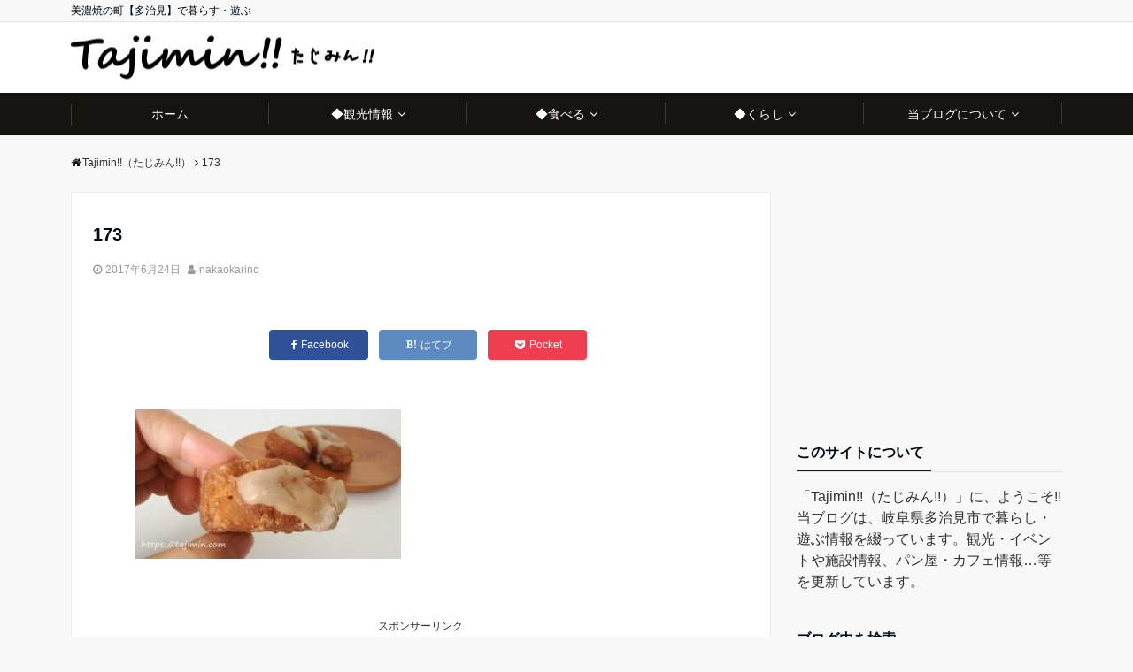

--- FILE ---
content_type: text/html; charset=UTF-8
request_url: https://tajimin.com/fuurindo-02/attachment/173/
body_size: 13800
content:
<!DOCTYPE html>
<html dir="ltr" lang="ja"
	prefix="og: https://ogp.me/ns#"  dir="ltr">
<head prefix="og: http://ogp.me/ns# fb: http://ogp.me/ns/fb# website: http://ogp.me/ns/website#">
<meta charset="UTF-8">
<meta name="keywords" content="" >
<meta name="description" content="">
<meta name="viewport" content="width=device-width,initial-scale=1.0">
<meta name="robots" content="noindex, follow">
<title>173 | Tajimin!!（たじみん!!）</title>

		<!-- All in One SEO 4.3.3 - aioseo.com -->
		<meta name="robots" content="max-image-preview:large" />
		<link rel="canonical" href="https://tajimin.com/fuurindo-02/attachment/173/" />
		<meta name="generator" content="All in One SEO (AIOSEO) 4.3.3 " />
		<meta property="og:locale" content="ja_JP" />
		<meta property="og:site_name" content="Tajimin!!（たじみん!!） | 美濃焼の町【多治見】で暮らす・遊ぶ" />
		<meta property="og:type" content="article" />
		<meta property="og:title" content="173 | Tajimin!!（たじみん!!）" />
		<meta property="og:url" content="https://tajimin.com/fuurindo-02/attachment/173/" />
		<meta property="article:published_time" content="2017-06-24T10:15:29+00:00" />
		<meta property="article:modified_time" content="2017-06-24T10:16:30+00:00" />
		<meta name="twitter:card" content="summary" />
		<meta name="twitter:title" content="173 | Tajimin!!（たじみん!!）" />
		<meta name="google" content="nositelinkssearchbox" />
		<script type="application/ld+json" class="aioseo-schema">
			{"@context":"https:\/\/schema.org","@graph":[{"@type":"BreadcrumbList","@id":"https:\/\/tajimin.com\/fuurindo-02\/attachment\/173\/#breadcrumblist","itemListElement":[{"@type":"ListItem","@id":"https:\/\/tajimin.com\/#listItem","position":1,"item":{"@type":"WebPage","@id":"https:\/\/tajimin.com\/","name":"\u30db\u30fc\u30e0","description":"\u5f53\u30d6\u30ed\u30b0\u306f\u3001\u5c90\u961c\u770c\u591a\u6cbb\u898b\u5e02\u3068\u3001\u305d\u306e\u5468\u8fba\u5730\u57df\u306e\u30a4\u30d9\u30f3\u30c8\u3084\u65bd\u8a2d\u60c5\u5831\u3001\u30d1\u30f3\u5c4b\u30fb\u30ab\u30d5\u30a7\u60c5\u5831\u2026\u7b49\u3005\u3001\u5730\u57df\u60c5\u5831\u3092\u7db4\u308b\u500b\u4eba\u30d6\u30ed\u30b0\u3067\u3059\u3002\u3053\u306e\u5730\u306b\u66ae\u3089\u3059\u4eba\u3078\u306f\u304f\u3089\u3057\u306e\u60c5\u5831\u3092\u3001\u305d\u3057\u3066\u3053\u306e\u5730\u306b\u904a\u3073\u306b\u6765\u308b\u4eba\u306b\u306f\u89b3\u5149\u3084\u304a\u571f\u7523\u306e\u60c5\u5831\u3092\u304a\u5c4a\u3051\u3057\u307e\u3059\u3002","url":"https:\/\/tajimin.com\/"},"nextItem":"https:\/\/tajimin.com\/fuurindo-02\/attachment\/173\/#listItem"},{"@type":"ListItem","@id":"https:\/\/tajimin.com\/fuurindo-02\/attachment\/173\/#listItem","position":2,"item":{"@type":"WebPage","@id":"https:\/\/tajimin.com\/fuurindo-02\/attachment\/173\/","name":"173","url":"https:\/\/tajimin.com\/fuurindo-02\/attachment\/173\/"},"previousItem":"https:\/\/tajimin.com\/#listItem"}]},{"@type":"ItemPage","@id":"https:\/\/tajimin.com\/fuurindo-02\/attachment\/173\/#itempage","url":"https:\/\/tajimin.com\/fuurindo-02\/attachment\/173\/","name":"173 | Tajimin!!\uff08\u305f\u3058\u307f\u3093!!\uff09","inLanguage":"ja","isPartOf":{"@id":"https:\/\/tajimin.com\/#website"},"breadcrumb":{"@id":"https:\/\/tajimin.com\/fuurindo-02\/attachment\/173\/#breadcrumblist"},"author":{"@id":"https:\/\/tajimin.com\/author\/70tajitaji4809\/#author"},"creator":{"@id":"https:\/\/tajimin.com\/author\/70tajitaji4809\/#author"},"datePublished":"2017-06-24T10:15:29+09:00","dateModified":"2017-06-24T10:16:30+09:00"},{"@type":"Person","@id":"https:\/\/tajimin.com\/#person","name":"nakaokarino","image":{"@type":"ImageObject","@id":"https:\/\/tajimin.com\/fuurindo-02\/attachment\/173\/#personImage","url":"https:\/\/secure.gravatar.com\/avatar\/3971d7ee0ee353388ed389dac8e5bdf6?s=96&d=mm&r=g","width":96,"height":96,"caption":"nakaokarino"}},{"@type":"Person","@id":"https:\/\/tajimin.com\/author\/70tajitaji4809\/#author","url":"https:\/\/tajimin.com\/author\/70tajitaji4809\/","name":"nakaokarino","image":{"@type":"ImageObject","@id":"https:\/\/tajimin.com\/fuurindo-02\/attachment\/173\/#authorImage","url":"https:\/\/secure.gravatar.com\/avatar\/3971d7ee0ee353388ed389dac8e5bdf6?s=96&d=mm&r=g","width":96,"height":96,"caption":"nakaokarino"}},{"@type":"WebSite","@id":"https:\/\/tajimin.com\/#website","url":"https:\/\/tajimin.com\/","name":"Tajimin!!\uff08\u305f\u3058\u307f\u3093!!\uff09","description":"\u7f8e\u6fc3\u713c\u306e\u753a\u3010\u591a\u6cbb\u898b\u3011\u3067\u66ae\u3089\u3059\u30fb\u904a\u3076","inLanguage":"ja","publisher":{"@id":"https:\/\/tajimin.com\/#person"}}]}
		</script>
		<!-- All in One SEO -->

<link rel='dns-prefetch' href='//ajax.googleapis.com' />
<link rel='dns-prefetch' href='//maxcdn.bootstrapcdn.com' />
<link rel='dns-prefetch' href='//s.w.org' />
<link rel="alternate" type="application/rss+xml" title="Tajimin!!（たじみん!!） &raquo; フィード" href="https://tajimin.com/feed/" />
<link rel="alternate" type="application/rss+xml" title="Tajimin!!（たじみん!!） &raquo; コメントフィード" href="https://tajimin.com/comments/feed/" />
<link rel="alternate" type="application/rss+xml" title="Tajimin!!（たじみん!!） &raquo; 173 のコメントのフィード" href="https://tajimin.com/fuurindo-02/attachment/173/feed/" />
		<!-- This site uses the Google Analytics by MonsterInsights plugin v8.13.1 - Using Analytics tracking - https://www.monsterinsights.com/ -->
		<!-- Note: MonsterInsights is not currently configured on this site. The site owner needs to authenticate with Google Analytics in the MonsterInsights settings panel. -->
					<!-- No UA code set -->
				<!-- / Google Analytics by MonsterInsights -->
		<link rel='stylesheet' id='wp-block-library-css'  href='https://tajimin.com/wp-includes/css/dist/block-library/style.min.css?ver=5.3.20' media='all' />
<link rel='stylesheet' id='emanon-style-css'  href='https://tajimin.com/wp-content/themes/emanon-free/style.css?ver=5.3.20' media='all' />
<link rel='stylesheet' id='animate-css'  href='https://tajimin.com/wp-content/themes/emanon-free/lib/css/animate.min.css?ver=5.3.20' media='all' />
<link rel='stylesheet' id='font-awesome-css'  href='https://maxcdn.bootstrapcdn.com/font-awesome/latest/css/font-awesome.min.css?ver=5.3.20' media='all' />
<script src='https://ajax.googleapis.com/ajax/libs/jquery/2.1.3/jquery.min.js?ver=5.3.20'></script>
<link rel='https://api.w.org/' href='https://tajimin.com/wp-json/' />
<link rel="EditURI" type="application/rsd+xml" title="RSD" href="https://tajimin.com/xmlrpc.php?rsd" />
<link rel="wlwmanifest" type="application/wlwmanifest+xml" href="https://tajimin.com/wp-includes/wlwmanifest.xml" /> 
<link rel='shortlink' href='https://tajimin.com/?p=760' />
<link rel="alternate" type="application/json+oembed" href="https://tajimin.com/wp-json/oembed/1.0/embed?url=https%3A%2F%2Ftajimin.com%2Ffuurindo-02%2Fattachment%2F173%2F" />
<link rel="alternate" type="text/xml+oembed" href="https://tajimin.com/wp-json/oembed/1.0/embed?url=https%3A%2F%2Ftajimin.com%2Ffuurindo-02%2Fattachment%2F173%2F&#038;format=xml" />
<style>
/*---main color--*/
#gnav,.global-nav li ul li,.mb-scroll-nav{background-color:#161410;}
.fa,.required{color:#161410;}
#wp-calendar a{color:#161410;font-weight: bold;}
.cat-name, .sticky .cat-name{background-color:#161410;}
.pagination a:hover,.pagination .current{background-color:#161410;border:solid 1px #161410;}
.side-widget-title span,.entry-header span,.archive-title h1 > span{border-bottom:solid 1px #161410;}
.wpp-list li:before{background-color:#161410;}
/*--link color--*/
#gnav .global-nav .current-menu-item > a,#gnav .global-nav .current-menu-item > a .fa,#modal-global-nav-container .current-menu-item a,#modal-global-nav-container .sub-menu .current-menu-item a,.side-widget .current-menu-item a,.mb-scroll-nav-inner .current-menu-item a,.entry-title a:active,.pagination a,.post-nav .fa{color:#9b8d77;}
.global-nav-default > li:first-child:before, .global-nav-default > li:after{background-color:#9b8d77;}
.modal-menu .modal-gloval-icon-bar{background-color:#9b8d77;}
.article-body a{color:#9b8d77;}
.next-page span{background-color:#b5b5b5;color:#fff;}
.next-page a span {background-color:#fff;color:#9b8d77;}
.comment-page-link .page-numbers{background-color:#fff;color:#9b8d77;}
.comment-page-link .current{background-color:#b5b5b5;color:#fff;}
.side-widget li a:after{color:#9b8d77;}
/*--link hover--*/
a:hover, .header-site-name a:hover, .global-nav a:hover, .side-widget a:hover, .side-widget li a:hover:before, .header-follow-btn a:hover .fa, #wp-calendar a:hover, .entry-title a:hover, .footer-follow-btn a:hover .fa{color:#b5b5b5;}
.scroll-nav-inner li:after{background-color:#b5b5b5;}
.featured-title h2:hover{color:#b5b5b5;}
.next-page a span:hover{background-color:#b5b5b5;color:#fff;}
.comment-page-link .page-numbers:hover{background-color:#b5b5b5;color:#fff;}
.tagcloud a:hover{border:solid 1px #b5b5b5;color:#b5b5b5;}
blockquote a:hover, .box-default a:hover, .box-info a:hover{color:#b5b5b5;}
#modal-global-nav-container .global-nav-default li a:hover{color:#b5b5b5;}
.side-widget li a:hover:after{color:#b5b5b5;}
.widget-contact a:hover .fa{color:#b5b5b5;}
#sidebar-cta {border:solid 4px #b5b5b5;}
/*--btn color--*/
.btn-more{background-color:#9b8d77;border:solid 1px #9b8d77;}
.btn a{background-color:#9b8d77;color:#fff;}
.btn a:hover{color:#fff;}
.btn-border{display:block;padding:8px 16px;border:solid 1px #9b8d77;}
.btn-border .fa{color:#9b8d77;}
input[type=submit]{background-color:#9b8d77;color:#fff;}
blockquote a, .box-default a, .box-info a{color:#9b8d77;}
/*--header-*/
.header,.header-logo,.header-widget{height:80px;}
.header, .header-col-line #gnav{background-color:#fff;}
.header-site-name{line-height:80px;}
.header-site-name a{color:#000c15;}
.header-col-line {height:80px;}
.header-col-line .header-site-name{line-height: 80px;}
/*--h2-*/
.article-body h2:not(.is-style-none):not([class*="wp-block-"]){border-left:solid 4px #161410;}
/*--h3-*/
.article-body h3:not(.is-style-none):not([class*="wp-block-"]):not(.block-pr-box-heading):not(.block-cta-heading):not(.block-pricing-table-heading):not(.block-member-name):not(.showcase-box-heading){border-bottom:solid 2px #161410;}
/* gutenberg File */
.wp-block-file .wp-block-file__button{display:inline-block;padding:8px 32px!important;border-radius:4px!important;line-height:1.5!important;border-bottom:solid 3px rgba(0,0,0,0.2)!important;background-color:#9b8d77!important;color:#fff!important;font-size:16px!important}
/* gutenberg button */
.wp-block-button a{text-decoration:none;}
/* gutenberg Media & Text */
.wp-block-media-text p{	line-height:1;margin-bottom:16px;}
/* gutenberg pullquote */
.wp-block-pullquote blockquote{margin:0!important;border:none!important;quotes:none!important;background-color:inherit!important;}
.wp-block-pullquote{border-top:3px solid #e2e5e8;border-bottom:3px solid #e2e5e8;color:#303030;}
.top-bar{background-color:#f8f8f8;}
.top-bar h1,.top-bar p{color:#000c15;}
.header-logo img, .modal-header-logo img{max-height:40px;width:auto;}
@media screen and ( min-width: 768px ) {
.header-logo img{max-height:58px;width:auto;}
}
.global-nav-line li a {color:#000d63;}
.scroll-nav .header-logo img{max-height:40px;}
/*--modal menu--*/
.modal-gloval-btn{position:absolute;top:50%;right:8px;-webkit-transform:translateY(-50%);transform:translateY(-50%);z-index:999;}
.modal-menu .modal-gloval-icon{float:left;margin-bottom:6px;}
.modal-menu .slicknav_no-text{margin:0;}
.modal-menu .modal-gloval-icon-bar{display:block;width:32px;height:3px;border-radius:4px;-webkit-transition:all 0.2s;transition:all 0.2s;}
.modal-gloval-btn .modal-gloval-icon-bar + .modal-gloval-icon-bar{margin-top:6px;}
.modal-menu .modal-menutxt{display:block;text-align:center;font-size:12px;font-size:1.2rem;color:#000c15;}
/*--featured section--*/
.featured{position:relative;overflow:hidden;background-color:#e8edf8;}
.featured:before{position:absolute;content:"";top:0;right:0;bottom:0;left:0;background-image:url(https://tajimin.com/wp-content/uploads/2017/08/top03.jpg);background-position:center;background-size:cover;background-repeat:no-repeat;opacity:0.9;-webkit-filter:blur(0px);filter: blur(0px);-webkit-transform: translate(0);transform: translate(0);}
/*--slick slider for front page & LP--*/
.slick-slider{-moz-box-sizing:border-box;box-sizing:border-box;-webkit-user-select:none;-moz-user-select:none;-ms-user-select:none;user-select:none;-webkit-touch-callout:none;-khtml-user-select:none;-ms-touch-action:pan-y;touch-action:pan-y;-webkit-tap-highlight-color:rgba(0,0,0,0)}
.slick-list,.slick-slider{display:block;position:relative}
.slick-list{overflow:hidden;margin:0;padding:0}
.slick-list:focus{outline:0}
.slick-list.dragging{cursor:pointer;cursor:hand}
.slick-slider .slick-list,.slick-slider .slick-track{-webkit-transform:translate3d(0,0,0);-moz-transform:translate3d(0,0,0);-ms-transform:translate3d(0,0,0);-o-transform:translate3d(0,0,0);transform:translate3d(0,0,0)}
.slick-track{display:block;position:relative;top:0;left:0;margin:40px 0}
.slick-track:after,.slick-track:before{display:table;content:''}
.slick-track:after{clear:both}.slick-loading .slick-track{visibility:hidden}
.slick-slide{display:none;float:left;height:100%;min-height:1px}[dir='rtl']
.slick-slide{float:right}
.slick-slide.slick-loading img{display:none}
.slick-slide.dragging img{pointer-events:none}
.slick-initialized .slick-slide{display:block}
.slick-loading .slick-slide{visibility:hidden}
.slick-vertical .slick-slide{display:block;height:auto;border:solid 1px transparent}
.slick-arrow.slick-hidden{display:none}
.slick-next:before,.slick-prev:before{content:""}
.slick-next{display:block;position:absolute;top:50%;right:-11px;padding:0;width:16px;height:16px;border-color:#9b8d77;border-style:solid;border-width:2px 2px 0 0;background-color:transparent;cursor:pointer;text-indent:-9999px;-webkit-transform:rotate(45deg);-moz-transform:rotate(45deg);-ms-transform:rotate(45deg);-o-transform:rotate(45deg);transform:rotate(45deg)}
.slick-prev{display:block;position:absolute;top:50%;left:-11px;padding:0;width:16px;height:16px;border-color:#9b8d77;border-style:solid;border-width:2px 2px 0 0;background-color:transparent;cursor:pointer;text-indent:-9999px;-webkit-transform:rotate(-135deg);-moz-transform:rotate(-135deg);-ms-transform:rotate(-135deg);-o-transform:rotate(-135deg);transform:rotate(-135deg)}
@media screen and ( min-width: 768px ) {
.slick-next{right:-16px;}
.slick-prev{left:-16px;}
}
/*--read more--*/
.archive-header{padding:8px 16px 64px 16px;}
.read-more{position:absolute;right: 0;bottom:24px;left:0;text-align:center;}
.read-more .fa{margin:0 0 0 4px;}
.featured-date .read-more,.home .big-column .read-more,.archive .ar-big-column .read-more{position:absolute;right:0;bottom:32px;left:0;}
.home .big-column .btn-mid,.archive .ar-big-column .btn-mid{width: 80%;}
@media screen and ( min-width: 768px ) {
.archive-header {padding:8px 16px 72px 16px;}
.home .one-column .read-more,.archive .ar-one-column .read-more,.search .ar-one-column .read-more{position:absolute;right:16px;bottom:20px;left:auto;}
.blog .one-column .read-more,.archive .ar-one-column .read-more,.search .ar-one-column .read-more{position:absolute;right:16px;bottom:20px;left:auto;}
.home .big-column .btn-mid,.archive .ar-big-column .btn-mid,.search .ar-big-column .btn-mid{width:20%;}
.blog .big-column .btn-mid,.archive .ar-big-column .btn-mid,.search .ar-big-column .btn-mid{width:20%;}
.home .one-column .read-more .btn-border,.archive .ar-one-column .read-more .btn-border,.search .ar-one-column .read-more .btn-border{display:inline;}
.blog .one-column .read-more .btn-border,.archive .ar-one-column .read-more .btn-border,.search .ar-one-column .read-more .btn-border{display:inline;}
}
/*--remodal's necessary styles--*/
html.remodal-is-locked{overflow:hidden;-ms-touch-action:none;touch-action:none}
.remodal,[data-remodal-id]{display:none}
.remodal-overlay{position:fixed;z-index:9998;top:-5000px;right:-5000px;bottom:-5000px;left:-5000px;display:none}
.remodal-wrapper{position:fixed;z-index:9999;top:0;right:0;bottom:0;left:0;display:none;overflow:auto;text-align:center;-webkit-overflow-scrolling:touch}
.remodal-wrapper:after{display:inline-block;height:100%;margin-left:-0.05em;content:""}
.remodal-overlay,.remodal-wrapper{-webkit-backface-visibility:hidden;backface-visibility:hidden}
.remodal{position:relative;outline:0;-webkit-text-size-adjust:100%;-ms-text-size-adjust:100%;text-size-adjust:100%}
.remodal-is-initialized{display:inline-block}
/*--remodal's default mobile first theme--*/
.remodal-bg.remodal-is-opened,.remodal-bg.remodal-is-opening{-webkit-filter:blur(3px);filter:blur(3px)}.remodal-overlay{background:rgba(43,46,56,.9)}
.remodal-overlay.remodal-is-closing,.remodal-overlay.remodal-is-opening{-webkit-animation-duration:0.3s;animation-duration:0.3s;-webkit-animation-fill-mode:forwards;animation-fill-mode:forwards}
.remodal-overlay.remodal-is-opening{-webkit-animation-name:c;animation-name:c}
.remodal-overlay.remodal-is-closing{-webkit-animation-name:d;animation-name:d}
.remodal-wrapper{padding:16px}
.remodal{box-sizing:border-box;width:100%;-webkit-transform:translate3d(0,0,0);transform:translate3d(0,0,0);color:#2b2e38;background:#fff;}
.remodal.remodal-is-closing,.remodal.remodal-is-opening{-webkit-animation-duration:0.3s;animation-duration:0.3s;-webkit-animation-fill-mode:forwards;animation-fill-mode:forwards}
.remodal.remodal-is-opening{-webkit-animation-name:a;animation-name:a}
.remodal.remodal-is-closing{-webkit-animation-name:b;animation-name:b}
.remodal,.remodal-wrapper:after{vertical-align:middle}
.remodal-close{position:absolute;top:-32px;right:0;display:block;overflow:visible;width:32px;height:32px;margin:0;padding:0;cursor:pointer;-webkit-transition:color 0.2s;transition:color 0.2s;text-decoration:none;color:#fff;border:0;outline:0;background:;}
.modal-global-nav-close{position:absolute;top:0;right:0;display:block;overflow:visible;width:32px;height:32px;margin:0;padding:0;cursor:pointer;-webkit-transition:color 0.2s;transition:color 0.2s;text-decoration:none;color:#fff;border:0;outline:0;background:#9b8d77;}
.remodal-close:focus,.remodal-close:hover{color:#2b2e38}
.remodal-close:before{font-family:Arial,Helvetica CY,Nimbus Sans L,sans-serif!important;font-size:32px;line-height:32px;position:absolute;top:0;left:0;display:block;width:32px;content:"\00d7";text-align:center;}
.remodal-cancel,.remodal-confirm{font:inherit;display:inline-block;overflow:visible;min-width:110px;margin:0;padding:9pt 0;cursor:pointer;-webkit-transition:background 0.2s;transition:background 0.2s;text-align:center;vertical-align:middle;text-decoration:none;border:0;outline:0}
.remodal-confirm{color:#fff;background:#81c784}
.remodal-confirm:focus,.remodal-confirm:hover{background:#66bb6a}
.remodal-cancel{color:#fff;background:#e57373}
.remodal-cancel:focus,.remodal-cancel:hover{background:#ef5350}
.remodal-cancel::-moz-focus-inner,.remodal-close::-moz-focus-inner,.remodal-confirm::-moz-focus-inner{padding:0;border:0}
@-webkit-keyframes a{0%{-webkit-transform:scale(1.05);transform:scale(1.05);opacity:0}to{-webkit-transform:none;transform:none;opacity:1}}
@keyframes a{0%{-webkit-transform:scale(1.05);transform:scale(1.05);opacity:0}to{-webkit-transform:none;transform:none;opacity:1}}
@-webkit-keyframes b{0%{-webkit-transform:scale(1);transform:scale(1);opacity:1}to{-webkit-transform:scale(0.95);transform:scale(0.95);opacity:0}}
@keyframes b{0%{-webkit-transform:scale(1);transform:scale(1);opacity:1}to{-webkit-transform:scale(0.95);transform:scale(0.95);opacity:0}}
@-webkit-keyframes c{0%{opacity:0}to{opacity:1}}
@keyframes c{0%{opacity:0}to{opacity:1}}
@-webkit-keyframes d{0%{opacity:1}to{opacity:0}}
@keyframes d{0%{opacity:1}to{opacity:0}}
@media only screen and (min-width:641px){.remodal{max-width:700px}}.lt-ie9 .remodal-overlay{background:#2b2e38}.lt-ie9 .remodal{width:700px}
/*--footer--*/
.footer{color:#b5b5b5;background-color:#232323;}
.footer a,.footer .fa{color:#b5b5b5;}
.footer a:hover{color:#fff;}
.footer a:hover .fa{color:#fff;}
.footer-nav li{border-right:solid 1px #b5b5b5;}
.footer-widget-box h2,.footer-widget-box h3,.footer-widget-box h4,.footer-widget-box h5,.footer-widget-box h6{color:#b5b5b5;}
.footer-widget-box h3{border-bottom:solid 1px #b5b5b5;}
.footer-widget-box a:hover .fa#fff;}
.footer-widget-box #wp-calendar caption{border:solid 1px #b5b5b5;border-bottom: none;}
.footer-widget-box #wp-calendar th{border:solid 1px #b5b5b5;}
.footer-widget-box #wp-calendar td{border:solid 1px #b5b5b5;}
.footer-widget-box #wp-calendar a:hover{color:#fff;}
.footer-widget-box .tagcloud a{border:solid 1px #b5b5b5;}
.footer-widget-box .tagcloud a:hover{border:solid 1px #fff;}
.footer-widget-box .wpp-list .wpp-excerpt, .footer-widget-box .wpp-list .post-stats, .footer-widget-box .wpp-list .post-stats a{color:#b5b5b5;}
.footer-widget-box .wpp-list a:hover{color:#fff;}
.footer-widget-box select{border:solid  1px #b5b5b5;color:#b5b5b5;}
.footer-widget-box .widget-contact a:hover .fa{color:#fff;}
@media screen and ( min-width: 768px ) {.footer a:hover .fa{color:#b5b5b5;}}
/*--page custom css--*/
</style>
<script type="application/ld+json">{
				"@context" : "http://schema.org",
				"@type" : "Article",
				"headline" : "173",
				"datePublished" : "2017-6-24",
				"dateModified" : "2017-6-24",
				"articleSection" : "",
				"mainEntityOfPage" : "https://tajimin.com/fuurindo-02/attachment/173/",
				"author" : {
						 "@type" : "Person",
						 "name" : "nakaokarino"
						 },
				"image" : {
						 "@type" : "ImageObject",
						 "url" : "https://tajimin.com/wp-content/uploads/2017/06/173.jpg",
						 "width" : "640",
						 "height" : "360"
						 },
				"publisher" : {
						 "@type" : "Organization",
						 "name" : "Tajimin!!（たじみん!!）",
						 "logo" : {
									"@type" : "ImageObject",
									"url" : "https://tajimin.com/wp-content/uploads/2017/05/logo.jpg",
									"width" : "245",
									"height" : "50"
									}
						 }
				}</script>
</head>
<body id="top" class="attachment attachment-template-default single single-attachment postid-760 attachmentid-760 attachment-jpeg">
<!-- global site tag (gtag.js) - google Analytics -->
<script async src="https://www.googletagmanager.com/gtag/js?id=UA-81221494-3"></script>
<script>
  window.dataLayer = window.dataLayer || [];
  function gtag(){dataLayer.push(arguments);}
  gtag('js', new Date());

  gtag('config', 'UA-81221494-3');
</script>
<!--end google analytics-->
<header id="header-wrapper" class="clearfix" itemscope itemtype="http://schema.org/WPHeader">
	<!--top bar-->
	<div class="top-bar">
		<div class="container">
			<div class="col12">
			<p itemprop="description">美濃焼の町【多治見】で暮らす・遊ぶ</p>
			</div>
		</div>
	</div>
	<!--end top bar-->
	<!--header-->
	<div class="header">
		<div class="container">
						<div class="col12">
			<div class="header-logo"><a href="https://tajimin.com/"><img src="https://tajimin.com/wp-content/uploads/2017/05/logo.jpg" alt="Tajimin!!（たじみん!!）" ></a></div>
			</div>
					</div>
		<!--mobile menu-->
		<div class="modal-menu">
			<a href="#modal-global-nav" data-remodal-target="modal-global-nav" class="modal-gloval-btn">
				<span class="modal-menutxt">Menu</span>
				<span class="modal-gloval-icon">
					<span class="modal-gloval-icon-bar"></span>
					<span class="modal-gloval-icon-bar"></span>
					<span class="modal-gloval-icon-bar"></span>
				</span>
			</a>
		</div>
		<!--global nav-->
<div class="remodal" data-remodal-id="modal-global-nav" data-remodal-options="hashTracking:false">
	<button data-remodal-action="close" class="remodal-close modal-global-nav-close"></button>
	<div id="modal-global-nav-container">
		<div class="modal-header-logo"><a href="https://tajimin.com/"><img src="https://tajimin.com/wp-content/uploads/2017/05/logo.jpg" alt="Tajimin!!（たじみん!!）" ></a></div>
		<nav>
		<ul id="menu-%e3%83%88%e3%83%83%e3%83%97%e3%83%a1%e3%83%8b%e3%83%a5%e3%83%bc" class="global-nav global-nav-default"><li id="menu-item-19" class="menu-item menu-item-type-custom menu-item-object-custom menu-item-home menu-item-19"><a href="https://tajimin.com/">ホーム</a></li>
<li id="menu-item-231" class="menu-item menu-item-type-taxonomy menu-item-object-category menu-item-has-children menu-item-231"><a href="https://tajimin.com/category/tourist-information/">◆観光情報</a>
<ul class="sub-menu">
	<li id="menu-item-334" class="menu-item menu-item-type-taxonomy menu-item-object-category menu-item-334"><a href="https://tajimin.com/category/tourist-information/basic-information/">基本情報</a></li>
	<li id="menu-item-1347" class="menu-item menu-item-type-taxonomy menu-item-object-category menu-item-1347"><a href="https://tajimin.com/category/tourist-information/pottery/">うつわ(陶磁器)の魅力</a></li>
	<li id="menu-item-1259" class="menu-item menu-item-type-taxonomy menu-item-object-category menu-item-1259"><a href="https://tajimin.com/category/tourist-information/museum/">美術館・ミュージアム</a></li>
	<li id="menu-item-233" class="menu-item menu-item-type-taxonomy menu-item-object-category menu-item-233"><a href="https://tajimin.com/category/tourist-information/mission-possible/">ミッション・ポッシブル(おすすめ観光)</a></li>
	<li id="menu-item-232" class="menu-item menu-item-type-taxonomy menu-item-object-category menu-item-232"><a href="https://tajimin.com/category/tourist-information/souvenir/">お土産いろいろ</a></li>
</ul>
</li>
<li id="menu-item-336" class="menu-item menu-item-type-taxonomy menu-item-object-category menu-item-has-children menu-item-336"><a href="https://tajimin.com/category/foods/">◆食べる</a>
<ul class="sub-menu">
	<li id="menu-item-3923" class="menu-item menu-item-type-taxonomy menu-item-object-category menu-item-3923"><a href="https://tajimin.com/category/foods/restaurant/">お食事処・レストラン</a></li>
	<li id="menu-item-338" class="menu-item menu-item-type-taxonomy menu-item-object-category menu-item-338"><a href="https://tajimin.com/category/foods/cafe-bakery/">カフェ・パン屋</a></li>
	<li id="menu-item-337" class="menu-item menu-item-type-taxonomy menu-item-object-category menu-item-337"><a href="https://tajimin.com/category/foods/sweets/">スイーツ</a></li>
	<li id="menu-item-1495" class="menu-item menu-item-type-taxonomy menu-item-object-category menu-item-1495"><a href="https://tajimin.com/category/foods/ie-cafe/">家カフェ</a></li>
</ul>
</li>
<li id="menu-item-335" class="menu-item menu-item-type-taxonomy menu-item-object-category menu-item-has-children menu-item-335"><a href="https://tajimin.com/category/daily-life/">◆くらし</a>
<ul class="sub-menu">
	<li id="menu-item-3386" class="menu-item menu-item-type-taxonomy menu-item-object-category menu-item-3386"><a href="https://tajimin.com/category/daily-life/spa/">温泉・銭湯</a></li>
	<li id="menu-item-993" class="menu-item menu-item-type-taxonomy menu-item-object-category menu-item-993"><a href="https://tajimin.com/category/daily-life/event/">イベント</a></li>
	<li id="menu-item-1494" class="menu-item menu-item-type-taxonomy menu-item-object-category menu-item-1494"><a href="https://tajimin.com/category/daily-life/shopping/">お買いもの・いただきもの</a></li>
	<li id="menu-item-636" class="menu-item menu-item-type-taxonomy menu-item-object-category menu-item-636"><a href="https://tajimin.com/category/daily-life/walking-cours/">ウォーキング・登山</a></li>
</ul>
</li>
<li id="menu-item-39" class="menu-item menu-item-type-post_type menu-item-object-page menu-item-has-children menu-item-39"><a href="https://tajimin.com/about/">当ブログについて</a>
<ul class="sub-menu">
	<li id="menu-item-95" class="menu-item menu-item-type-post_type menu-item-object-page menu-item-95"><a href="https://tajimin.com/privacy-policy/">プライバシーポリシー</a></li>
</ul>
</li>
</ul>		</nav>
			</div>
</div>
<!--end global nav-->		<!--end mobile menu-->
	</div>
	<!--end header-->
</header>
<!--global nav-->
<div id="gnav" class="default-nav">
	<div class="container">
		<div class="col12">
			<nav id="menu">
			<ul id="menu-%e3%83%88%e3%83%83%e3%83%97%e3%83%a1%e3%83%8b%e3%83%a5%e3%83%bc-1" class="global-nav global-nav-default"><li class="menu-item menu-item-type-custom menu-item-object-custom menu-item-home menu-item-19"><a href="https://tajimin.com/">ホーム</a></li>
<li class="menu-item menu-item-type-taxonomy menu-item-object-category menu-item-has-children menu-item-231"><a href="https://tajimin.com/category/tourist-information/">◆観光情報</a>
<ul class="sub-menu">
	<li class="menu-item menu-item-type-taxonomy menu-item-object-category menu-item-334"><a href="https://tajimin.com/category/tourist-information/basic-information/">基本情報</a></li>
	<li class="menu-item menu-item-type-taxonomy menu-item-object-category menu-item-1347"><a href="https://tajimin.com/category/tourist-information/pottery/">うつわ(陶磁器)の魅力</a></li>
	<li class="menu-item menu-item-type-taxonomy menu-item-object-category menu-item-1259"><a href="https://tajimin.com/category/tourist-information/museum/">美術館・ミュージアム</a></li>
	<li class="menu-item menu-item-type-taxonomy menu-item-object-category menu-item-233"><a href="https://tajimin.com/category/tourist-information/mission-possible/">ミッション・ポッシブル(おすすめ観光)</a></li>
	<li class="menu-item menu-item-type-taxonomy menu-item-object-category menu-item-232"><a href="https://tajimin.com/category/tourist-information/souvenir/">お土産いろいろ</a></li>
</ul>
</li>
<li class="menu-item menu-item-type-taxonomy menu-item-object-category menu-item-has-children menu-item-336"><a href="https://tajimin.com/category/foods/">◆食べる</a>
<ul class="sub-menu">
	<li class="menu-item menu-item-type-taxonomy menu-item-object-category menu-item-3923"><a href="https://tajimin.com/category/foods/restaurant/">お食事処・レストラン</a></li>
	<li class="menu-item menu-item-type-taxonomy menu-item-object-category menu-item-338"><a href="https://tajimin.com/category/foods/cafe-bakery/">カフェ・パン屋</a></li>
	<li class="menu-item menu-item-type-taxonomy menu-item-object-category menu-item-337"><a href="https://tajimin.com/category/foods/sweets/">スイーツ</a></li>
	<li class="menu-item menu-item-type-taxonomy menu-item-object-category menu-item-1495"><a href="https://tajimin.com/category/foods/ie-cafe/">家カフェ</a></li>
</ul>
</li>
<li class="menu-item menu-item-type-taxonomy menu-item-object-category menu-item-has-children menu-item-335"><a href="https://tajimin.com/category/daily-life/">◆くらし</a>
<ul class="sub-menu">
	<li class="menu-item menu-item-type-taxonomy menu-item-object-category menu-item-3386"><a href="https://tajimin.com/category/daily-life/spa/">温泉・銭湯</a></li>
	<li class="menu-item menu-item-type-taxonomy menu-item-object-category menu-item-993"><a href="https://tajimin.com/category/daily-life/event/">イベント</a></li>
	<li class="menu-item menu-item-type-taxonomy menu-item-object-category menu-item-1494"><a href="https://tajimin.com/category/daily-life/shopping/">お買いもの・いただきもの</a></li>
	<li class="menu-item menu-item-type-taxonomy menu-item-object-category menu-item-636"><a href="https://tajimin.com/category/daily-life/walking-cours/">ウォーキング・登山</a></li>
</ul>
</li>
<li class="menu-item menu-item-type-post_type menu-item-object-page menu-item-has-children menu-item-39"><a href="https://tajimin.com/about/">当ブログについて</a>
<ul class="sub-menu">
	<li class="menu-item menu-item-type-post_type menu-item-object-page menu-item-95"><a href="https://tajimin.com/privacy-policy/">プライバシーポリシー</a></li>
</ul>
</li>
</ul>			</nav>
		</div>
	</div>
</div>
<!--end global nav-->

<!--content-->
<div class="content">
	<div class="container">
		<!--breadcrumb-->
	<div class="content-inner">
	<nav id="breadcrumb" class="rcrumbs clearfix">
	<ol itemscope itemtype="http://schema.org/BreadcrumbList"><li itemprop="itemListElement" itemscope itemtype="http://schema.org/ListItem"><a itemprop="item" href="https://tajimin.com/"><i class="fa fa-home"></i><span itemprop="name">Tajimin!!（たじみん!!）</span></a><i class="fa fa-angle-right"></i><meta itemprop="position" content="1" /></li><li><span>173</span></li></ol>
</nav>
</div>
<!--end breadcrumb-->		<!--main-->
		<main>
			<div class="col-main first">
			<!--article-->
<article class="article post-760 attachment type-attachment status-inherit hentry one-column ar-one-column au-one-column">
		<header>
		<div class="article-header">
			<h1 class="entry-title">173</h1>
			<ul class="post-meta clearfix">
<li><i class="fa fa-clock-o"></i><time class="date published" datetime="2017-06-24">2017年6月24日</time></li>
<li><i class="fa fa-user"></i><span class="vcard author"><span class="fn"><a href="https://tajimin.com/author/70tajitaji4809/">nakaokarino</a></span></span></li>
</ul >
		</div>
			</header>
	<section class="article-body">
		<!--share btn-->
<aside class="share-btn">
	<ul>
						<li class="facebook">
		<a href="http://www.facebook.com/sharer.php?u=https%3A%2F%2Ftajimin.com%2Ffuurindo-02%2Fattachment%2F173%2F&t=173+%7C+Tajimin%21%21%EF%BC%88%E3%81%9F%E3%81%98%E3%81%BF%E3%82%93%21%21%EF%BC%89" onclick="window.open( this.href,'FBwindow','height=450, width=650, menubar=no,toolbar=no,resizable=yes,scrollbars=yes'); return false;" ><i class="fa fa-facebook"></i><span class="sns-name">Facebook</span></a>
		</li>
						<li class="hatebu">
		<a href="http://b.hatena.ne.jp/add?mode=confirm&url=https%3A%2F%2Ftajimin.com%2Ffuurindo-02%2Fattachment%2F173%2F&title=173+%7C+Tajimin%21%21%EF%BC%88%E3%81%9F%E3%81%98%E3%81%BF%E3%82%93%21%21%EF%BC%89" onclick="window.open( this.href, 'HBwindow', 'height=350, width=510,menubar=no,toolbar=no,resizable=yes,scrollbars=yes');return false;"><i class="fa hatebu-icon"></i><span class="sns-name">はてブ</span></a>
		</li>
						<li class="pocket">
		<a href="http://getpocket.com/edit?url=https%3A%2F%2Ftajimin.com%2Ffuurindo-02%2Fattachment%2F173%2F&title=173+%7C+Tajimin%21%21%EF%BC%88%E3%81%9F%E3%81%98%E3%81%BF%E3%82%93%21%21%EF%BC%89" onclick="window.open( this.href, 'PCwindow', 'height=350, width=550, scrollbars=yes,menubar=no,toolbar=no,resizable=yes,scrollbars=yes'); return false;" ><i class="fa fa-get-pocket"></i><span class="sns-name">Pocket</span></a></li>
			</ul>
</aside>
<!--end share btn-->		<p class="attachment"><a href='https://tajimin.com/wp-content/uploads/2017/06/173.jpg'><img width="300" height="169" src="https://tajimin.com/wp-content/uploads/2017/06/173-300x169.jpg" class="attachment-medium size-medium" alt="虎渓山 風林堂の精進かりんとう「黄瀬戸」" srcset="https://tajimin.com/wp-content/uploads/2017/06/173-300x169.jpg 300w, https://tajimin.com/wp-content/uploads/2017/06/173.jpg 640w" sizes="(max-width: 300px) 100vw, 300px" /></a></p>
								<div class="ad-box">
<div class="clearfix">
<div class="ad-label">スポンサーリンク</div>
<div class="article-ad-left">
<div class="widget_text ad-300"><div class="textwidget custom-html-widget"><script async src="//pagead2.googlesyndication.com/pagead/js/adsbygoogle.js"></script>
<!-- 300 x 250 レクタングル -->
<ins class="adsbygoogle"
     style="display:inline-block;width:300px;height:250px"
     data-ad-client="ca-pub-7570078735773701"
     data-ad-slot="8297771675"></ins>
<script>
(adsbygoogle = window.adsbygoogle || []).push({});
</script></div></div></div>
<div class="article-ad-right">
<div class="widget_text ad-300"><div class="textwidget custom-html-widget"><script async src="//pagead2.googlesyndication.com/pagead/js/adsbygoogle.js"></script>
<!-- 300 x 250 レクタングル -->
<ins class="adsbygoogle"
     style="display:inline-block;width:300px;height:250px"
     data-ad-client="ca-pub-7570078735773701"
     data-ad-slot="8297771675"></ins>
<script>
(adsbygoogle = window.adsbygoogle || []).push({});
</script></div></div></div>
</div>
</div>
			</section>
					<footer class="article-footer">
				<div class="article-follow">
			<!--sns follow-->
<div class="sns-follow">
	 
	<h3>SNSで購読する</h3>
		<ul>
										<li class="feedly"><a href="https://feedly.com/i/subscription/feed/https://tajimin.com/feed/" target="_blank"><i class="fa fa fa-rss"></i>Feedly</a></li>
		 </ul>
</div>
<!--end sns follow-->		</div>
					<div id="respond" class="comment-respond">
		<h3 id="reply-title" class="comment-reply-title">コメントを残す <small><a rel="nofollow" id="cancel-comment-reply-link" href="/fuurindo-02/attachment/173/#respond" style="display:none;">コメントをキャンセル</a></small></h3><form action="https://tajimin.com/wp-comments-post.php" method="post" id="commentform" class="comment-form" novalidate><p class="comment-notes"><span id="email-notes">メールアドレスが公開されることはありません。</span> <span class="required">*</span> が付いている欄は必須項目です</p><p class="comment-form-comment"><label for="comment">コメント</label> <textarea id="comment" name="comment" cols="45" rows="8" maxlength="65525" required="required"></textarea></p><p class="comment-form-author"><label for="author">名前 <span class="required">*</span></label> <input id="author" name="author" type="text" value="" size="30" maxlength="245" required='required' /></p>
<p class="comment-form-email"><label for="email">メール <span class="required">*</span></label> <input id="email" name="email" type="email" value="" size="30" maxlength="100" aria-describedby="email-notes" required='required' /></p>
<p class="comment-form-url"><label for="url">サイト</label> <input id="url" name="url" type="url" value="" size="30" maxlength="200" /></p>
<p class="comment-form-cookies-consent"><input id="wp-comment-cookies-consent" name="wp-comment-cookies-consent" type="checkbox" value="yes" /> <label for="wp-comment-cookies-consent">次回のコメントで使用するためブラウザーに自分の名前、メールアドレス、サイトを保存する。</label></p>
<p class="form-submit"><input name="submit" type="submit" id="submit" class="submit" value="コメントを送信" /> <input type='hidden' name='comment_post_ID' value='760' id='comment_post_ID' />
<input type='hidden' name='comment_parent' id='comment_parent' value='0' />
</p><p style="display: none !important;"><label>&#916;<textarea name="ak_hp_textarea" cols="45" rows="8" maxlength="100"></textarea></label><input type="hidden" id="ak_js_1" name="ak_js" value="114"/><script>document.getElementById( "ak_js_1" ).setAttribute( "value", ( new Date() ).getTime() );</script></p></form>	</div><!-- #respond -->
		</footer>
		</article>
<!--end article-->
<!--pre nex-->

	<nav class="navigation post-navigation" role="navigation" aria-label="投稿">
		<h2 class="screen-reader-text">投稿ナビゲーション</h2>
		<div class="nav-links"><div class="nav-previous"><a href="https://tajimin.com/fuurindo-02/" rel="prev"><span class="post-nav"><i class="fa fa-chevron-left"></i>前のページへ</span><span class="nav-title">多治見/虎渓山 風林堂の「精進かりんとう」を食べました</span></a></div></div>
	</nav><!--end pre nex--><!--related post-->
<aside>
	<div class="related wow fadeIn" data-wow-delay="0.2s">
		<h3>関連記事</h3>
				<ul class="related-list">
						<li class="col6">
								<div class="related-thumbnail">
					<a class="image-link" href="https://tajimin.com/tadoku-12/"><img width="180" height="180" src="https://tajimin.com/wp-content/uploads/2019/09/2530-180x180.jpg" class="attachment-square-thumbnail size-square-thumbnail wp-post-image" alt="英語" srcset="https://tajimin.com/wp-content/uploads/2019/09/2530-180x180.jpg 180w, https://tajimin.com/wp-content/uploads/2019/09/2530-150x150.jpg 150w" sizes="(max-width: 180px) 100vw, 180px" /></a>
				</div>
								<div class="related-date">
					<span class="post-meta small">2019年9月28日</span>
					<h4><a href="https://tajimin.com/tadoku-12/" title="果たして、2年で私の英語は変わったか？ 2019年9月のT.T.T.多読クラブに参加しました">果たして、2年で私の英語は変わったか？ 2019年9月のT....</a></h4>
				</div>
			</li>
						<li class="col6">
								<div class="related-thumbnail">
					<a class="image-link" href="https://tajimin.com/sincerite-01/"><img width="180" height="180" src="https://tajimin.com/wp-content/uploads/2018/10/1888-180x180.jpg" class="attachment-square-thumbnail size-square-thumbnail wp-post-image" alt="オリオンベーカリーのレーズン食パン" srcset="https://tajimin.com/wp-content/uploads/2018/10/1888-180x180.jpg 180w, https://tajimin.com/wp-content/uploads/2018/10/1888-150x150.jpg 150w" sizes="(max-width: 180px) 100vw, 180px" /></a>
				</div>
								<div class="related-date">
					<span class="post-meta small">2018年10月10日</span>
					<h4><a href="https://tajimin.com/sincerite-01/" title="ながせ商店街でサンドイッチ専門店 Sincerite(サンセリテ)、11月中旬OPEN予定です">ながせ商店街でサンドイッチ専門店 Sincerite(サンセ...</a></h4>
				</div>
			</li>
						<li class="col6">
								<div class="related-thumbnail">
					<a class="image-link" href="https://tajimin.com/silent-book-club-01/"><img width="180" height="180" src="https://tajimin.com/wp-content/uploads/2018/02/1236-180x180.jpg" class="attachment-square-thumbnail size-square-thumbnail wp-post-image" alt="SILENT BOOK CLUB" srcset="https://tajimin.com/wp-content/uploads/2018/02/1236-180x180.jpg 180w, https://tajimin.com/wp-content/uploads/2018/02/1236-150x150.jpg 150w" sizes="(max-width: 180px) 100vw, 180px" /></a>
				</div>
								<div class="related-date">
					<span class="post-meta small">2018年2月11日</span>
					<h4><a href="https://tajimin.com/silent-book-club-01/" title="2018年2月10日、SILENT BOOK CLUB(名古屋市)に参加してきました">2018年2月10日、SILENT BOOK CLUB(名古...</a></h4>
				</div>
			</li>
						<li class="col6">
								<div class="related-thumbnail">
					<a class="image-link" href="https://tajimin.com/walking-course23/"><img width="180" height="180" src="https://tajimin.com/wp-content/uploads/2018/04/1485-180x180.jpg" class="attachment-square-thumbnail size-square-thumbnail wp-post-image" alt="潮見の森" srcset="https://tajimin.com/wp-content/uploads/2018/04/1485-180x180.jpg 180w, https://tajimin.com/wp-content/uploads/2018/04/1485-150x150.jpg 150w" sizes="(max-width: 180px) 100vw, 180px" /></a>
				</div>
								<div class="related-date">
					<span class="post-meta small">2018年4月23日</span>
					<h4><a href="https://tajimin.com/walking-course23/" title="多治見・ウォーキングコース【No.23】ウコン桜が咲く潮見の森 健脚コースを歩きました">多治見・ウォーキングコース【No.23】ウコン桜が咲く潮見の...</a></h4>
				</div>
			</li>
						<li class="col6">
								<div class="related-thumbnail">
					<a class="image-link" href="https://tajimin.com/okuwa-01/"><img width="180" height="180" src="https://tajimin.com/wp-content/uploads/2019/02/2245-180x180.jpg" class="attachment-square-thumbnail size-square-thumbnail wp-post-image" alt="オークワ多治見店オープン" srcset="https://tajimin.com/wp-content/uploads/2019/02/2245-180x180.jpg 180w, https://tajimin.com/wp-content/uploads/2019/02/2245-150x150.jpg 150w" sizes="(max-width: 180px) 100vw, 180px" /></a>
				</div>
								<div class="related-date">
					<span class="post-meta small">2019年2月16日</span>
					<h4><a href="https://tajimin.com/okuwa-01/" title="オークワ多治見店(多治見市幸町)、2月21日(木)プレオープンですね">オークワ多治見店(多治見市幸町)、2月21日(木)プレオープ...</a></h4>
				</div>
			</li>
						<li class="col6">
								<div class="related-thumbnail">
					<a class="image-link" href="https://tajimin.com/mizunami-citizen-park/"><img width="180" height="180" src="https://tajimin.com/wp-content/uploads/2021/04/3179-180x180.jpg" class="attachment-square-thumbnail size-square-thumbnail wp-post-image" alt="瑞浪市民公園" srcset="https://tajimin.com/wp-content/uploads/2021/04/3179-180x180.jpg 180w, https://tajimin.com/wp-content/uploads/2021/04/3179-150x150.jpg 150w" sizes="(max-width: 180px) 100vw, 180px" /></a>
				</div>
								<div class="related-date">
					<span class="post-meta small">2021年4月26日</span>
					<h4><a href="https://tajimin.com/mizunami-citizen-park/" title="瑞浪化石の地層も現存、瑞浪市民公園(瑞浪市明世町)を散歩しました">瑞浪化石の地層も現存、瑞浪市民公園(瑞浪市明世町)を散歩しま...</a></h4>
				</div>
			</li>
					</ul>
			</div>
</aside>
<!--end related post-->			</div>
		</main>
		<!--end main-->
		<!--sidebar-->
		<aside class="col-sidebar sidebar">
					<div class="widget_text ad-300"><div class="textwidget custom-html-widget"><script async src="//pagead2.googlesyndication.com/pagead/js/adsbygoogle.js"></script>
<!-- 300 x 250 レクタングル -->
<ins class="adsbygoogle"
     style="display:inline-block;width:300px;height:250px"
     data-ad-client="ca-pub-7570078735773701"
     data-ad-slot="8297771675"></ins>
<script>
(adsbygoogle = window.adsbygoogle || []).push({});
</script></div></div>	<div class="side-widget"><div class="side-widget-title"><h3><span>このサイトについて</span></h3></div>			<div class="textwidget"><p>「Tajimin!!（たじみん!!）」に、ようこそ!!当ブログは、岐阜県多治見市で暮らし・遊ぶ情報を綴っています。観光・イベントや施設情報、パン屋・カフェ情報…等を更新しています。</p>
</div>
		</div><div class="side-widget"><div class="side-widget-title"><h3><span>ブログ内を検索</span></h3></div>

<form role="search" method="get" class="search-form" action="https://tajimin.com/">
	<label for="search-form-69725116a5474">
	</label>
	<input type="search" id="search-form-69725116a5474" class="search-field" value="" name="s" />
	<button type="submit" class="search-submit"><i class="fa fa-search"></i></button>
</form>
</div><div class="side-widget-fixed">
<div class="side-widget"><div class="side-widget-title"><h3><span>カテゴリー</span></h3></div>		<ul>
				<li class="cat-item cat-item-15"><a href="https://tajimin.com/category/daily-life/">◆くらし <span class="small">(269)</span></a>
<ul class='children'>
	<li class="cat-item cat-item-88"><a href="https://tajimin.com/category/daily-life/shopping/">お買いもの・いただきもの <span class="small">(38)</span></a>
</li>
	<li class="cat-item cat-item-73"><a href="https://tajimin.com/category/daily-life/other/">その他 <span class="small">(33)</span></a>
</li>
	<li class="cat-item cat-item-81"><a href="https://tajimin.com/category/daily-life/event/">イベント <span class="small">(70)</span></a>
</li>
	<li class="cat-item cat-item-53"><a href="https://tajimin.com/category/daily-life/walking-cours/">ウォーキング・登山 <span class="small">(83)</span></a>
</li>
	<li class="cat-item cat-item-112"><a href="https://tajimin.com/category/daily-life/spa/">温泉・銭湯 <span class="small">(13)</span></a>
</li>
	<li class="cat-item cat-item-188"><a href="https://tajimin.com/category/daily-life/%e8%8b%b1%e8%aa%9e%e5%a4%9a%e8%aa%ad/">英語多読 <span class="small">(13)</span></a>
</li>
	<li class="cat-item cat-item-54"><a href="https://tajimin.com/category/daily-life/car-bus/">車・バス <span class="small">(9)</span></a>
</li>
</ul>
</li>
	<li class="cat-item cat-item-167"><a href="https://tajimin.com/category/area/">◆エリア <span class="small">(146)</span></a>
<ul class='children'>
	<li class="cat-item cat-item-169"><a href="https://tajimin.com/category/area/jr-tajimi-station/">JR多治見駅 <span class="small">(28)</span></a>
</li>
	<li class="cat-item cat-item-168"><a href="https://tajimin.com/category/area/nagase-shotengai/">ながせ商店街 <span class="small">(42)</span></a>
</li>
	<li class="cat-item cat-item-172"><a href="https://tajimin.com/category/area/%e5%8f%af%e5%85%90%e5%b8%82/">可児市・美濃加茂市 <span class="small">(26)</span></a>
</li>
	<li class="cat-item cat-item-173"><a href="https://tajimin.com/category/area/%e5%90%84%e5%8b%99%e5%8e%9f%e5%b8%82/">各務原市 <span class="small">(4)</span></a>
</li>
	<li class="cat-item cat-item-170"><a href="https://tajimin.com/category/area/toki-city/">土岐市 <span class="small">(22)</span></a>
</li>
	<li class="cat-item cat-item-171"><a href="https://tajimin.com/category/area/inuyama-city/">愛知県犬山市 <span class="small">(9)</span></a>
</li>
	<li class="cat-item cat-item-212"><a href="https://tajimin.com/category/area/%e7%91%9e%e6%b5%aa%e5%b8%82%e3%83%bb%e6%81%b5%e9%82%a3%e5%b8%82/">瑞浪市・恵那市 <span class="small">(18)</span></a>
</li>
</ul>
</li>
	<li class="cat-item cat-item-1"><a href="https://tajimin.com/category/none-category/">◆未分類 <span class="small">(37)</span></a>
</li>
	<li class="cat-item cat-item-17"><a href="https://tajimin.com/category/tourist-information/">◆観光情報 <span class="small">(183)</span></a>
<ul class='children'>
	<li class="cat-item cat-item-92"><a href="https://tajimin.com/category/tourist-information/pottery/">うつわ(陶磁器)の魅力 <span class="small">(37)</span></a>
</li>
	<li class="cat-item cat-item-12"><a href="https://tajimin.com/category/tourist-information/souvenir/">お土産いろいろ <span class="small">(21)</span></a>
</li>
	<li class="cat-item cat-item-20"><a href="https://tajimin.com/category/tourist-information/mission-possible/">ミッション・ポッシブル(おすすめ観光) <span class="small">(113)</span></a>
</li>
	<li class="cat-item cat-item-24"><a href="https://tajimin.com/category/tourist-information/basic-information/">基本情報 <span class="small">(5)</span></a>
</li>
	<li class="cat-item cat-item-203"><a href="https://tajimin.com/category/tourist-information/tajimi-trip/">多治見を巡るぶらり旅 <span class="small">(3)</span></a>
</li>
	<li class="cat-item cat-item-90"><a href="https://tajimin.com/category/tourist-information/museum/">美術館・ミュージアム <span class="small">(26)</span></a>
</li>
</ul>
</li>
	<li class="cat-item cat-item-8"><a href="https://tajimin.com/category/foods/">◆食べる <span class="small">(165)</span></a>
<ul class='children'>
	<li class="cat-item cat-item-149"><a href="https://tajimin.com/category/foods/restaurant/">お食事処・レストラン <span class="small">(20)</span></a>
</li>
	<li class="cat-item cat-item-9"><a href="https://tajimin.com/category/foods/cafe-bakery/">カフェ・パン屋 <span class="small">(64)</span></a>
</li>
	<li class="cat-item cat-item-14"><a href="https://tajimin.com/category/foods/sweets/">スイーツ <span class="small">(57)</span></a>
</li>
	<li class="cat-item cat-item-189"><a href="https://tajimin.com/category/foods/%e3%83%ac%e3%82%b7%e3%83%94/">レシピ <span class="small">(7)</span></a>
</li>
	<li class="cat-item cat-item-96"><a href="https://tajimin.com/category/foods/ie-cafe/">家カフェ <span class="small">(19)</span></a>
</li>
</ul>
</li>
		</ul>
			</div>		<div class="side-widget">		<div class="side-widget-title"><h3><span>新着エントリー</span></h3></div>		<ul>
											<li>
					<a href="https://tajimin.com/arakawa-toyozo-museum-01/">美濃桃山陶の聖地、荒川豊蔵資料館(可児市)に行きました</a>
									</li>
											<li>
					<a href="https://tajimin.com/mosaictile-museum-01/">何度行っても魅力満載、多治見市モザイクタイルミュージアム(多治見市笠原町)</a>
									</li>
											<li>
					<a href="https://tajimin.com/a2-06/">無料の多治見まちなか情報誌 A2(あっつう)、2021年秋号出ています</a>
									</li>
											<li>
					<a href="https://tajimin.com/minatoya-01/">御菓子処 港屋(多治見市滝呂町)の栗大福食べました</a>
									</li>
											<li>
					<a href="https://tajimin.com/nakashima-yutaka-01/">市之倉さかづき美術館(多治見市市之倉町)で中島完 展見てきました</a>
									</li>
					</ul>
		</div><div class="side-widget"><div id="calendar_wrap" class="calendar_wrap"><table id="wp-calendar">
	<caption>2026年1月</caption>
	<thead>
	<tr>
		<th scope="col" title="月曜日">月</th>
		<th scope="col" title="火曜日">火</th>
		<th scope="col" title="水曜日">水</th>
		<th scope="col" title="木曜日">木</th>
		<th scope="col" title="金曜日">金</th>
		<th scope="col" title="土曜日">土</th>
		<th scope="col" title="日曜日">日</th>
	</tr>
	</thead>

	<tfoot>
	<tr>
		<td colspan="3" id="prev"><a href="https://tajimin.com/2021/11/">&laquo; 11月</a></td>
		<td class="pad">&nbsp;</td>
		<td colspan="3" id="next" class="pad">&nbsp;</td>
	</tr>
	</tfoot>

	<tbody>
	<tr>
		<td colspan="3" class="pad">&nbsp;</td><td>1</td><td>2</td><td>3</td><td>4</td>
	</tr>
	<tr>
		<td>5</td><td>6</td><td>7</td><td>8</td><td>9</td><td>10</td><td>11</td>
	</tr>
	<tr>
		<td>12</td><td>13</td><td>14</td><td>15</td><td>16</td><td>17</td><td>18</td>
	</tr>
	<tr>
		<td>19</td><td>20</td><td>21</td><td>22</td><td id="today">23</td><td>24</td><td>25</td>
	</tr>
	<tr>
		<td>26</td><td>27</td><td>28</td><td>29</td><td>30</td><td>31</td>
		<td class="pad" colspan="1">&nbsp;</td>
	</tr>
	</tbody>
	</table></div></div><div class="widget_text side-widget"><div class="textwidget custom-html-widget"><script type="text/javascript">rakuten_design="slide";rakuten_affiliateId="0ce7cc00.d20b0e97.0ce7cc07.def6c000";rakuten_items="ctsmatch";rakuten_genreId="0";rakuten_size="300x250";rakuten_target="_blank";rakuten_theme="gray";rakuten_border="off";rakuten_auto_mode="on";rakuten_genre_title="off";rakuten_recommend="on";rakuten_ts="1509541680989";</script><script type="text/javascript" src="https://xml.affiliate.rakuten.co.jp/widget/js/rakuten_widget.js"></script></div></div><div class="widget_text side-widget"><div class="textwidget custom-html-widget"><a href="https://localchubu.blogmura.com/tajimi/ranking/in?p_cid=10879722" target="_blank" rel="noopener noreferrer"><img src="https://b.blogmura.com/localchubu/tajimi/88_31.gif" width="88" height="31" border="0" alt="にほんブログ村 地域生活（街） 中部ブログ 多治見情報へ" /></a><br /><a href="https://localchubu.blogmura.com/tajimi/ranking/in?p_cid=10879722">にほんブログ村</a>
（応援のポチッ!!を、ありがとうございます。）</div></div></div>
		</aside>
		<!--end sidebar-->
	</div>
</div>
<!--end content-->

<!--footer-->
<footer class="footer">
			<!--sidebar footer-->
		<!--end sidebar footer-->
	<div class="container">
		<div class="col12">
			<div class="pagetop wow slideInUp"><a href="#top"><i class="fa fa-chevron-up" aria-hidden="true"></i><span class="br"></span>Page Top</a></div>						<div class="copyright">
<small>&copy;&nbsp;<a href="https://tajimin.com">Tajimin!!（たじみん!!）</a><br class="br-sp"> Powered by <a href="https://wp-emanon.jp/" target="_blank" rel="nofollow">Emanon</a></small>
</div>
		</div>
	</div>
</footer>
<!--end footer-->
<script src='https://tajimin.com/wp-content/themes/emanon-free/lib/js/master.js?ver=5.3.20'></script>
<script src='https://tajimin.com/wp-content/themes/emanon-free/lib/js/wow.min.js?ver=5.3.20'></script>
<script src='https://tajimin.com/wp-content/themes/emanon-free/lib/js/wow-init-stop-mobile.js?ver=5.3.20'></script>
<script src='https://tajimin.com/wp-content/themes/emanon-free/lib/js/custom.min.js?ver=5.3.20'></script>
<script src='https://tajimin.com/wp-includes/js/comment-reply.min.js?ver=5.3.20'></script>
<script src='https://tajimin.com/wp-includes/js/wp-embed.min.js?ver=5.3.20'></script>
</body>
</html>

--- FILE ---
content_type: text/html; charset=utf-8
request_url: https://www.google.com/recaptcha/api2/aframe
body_size: 267
content:
<!DOCTYPE HTML><html><head><meta http-equiv="content-type" content="text/html; charset=UTF-8"></head><body><script nonce="NUhg5PL5xKnSIs4rALrbqA">/** Anti-fraud and anti-abuse applications only. See google.com/recaptcha */ try{var clients={'sodar':'https://pagead2.googlesyndication.com/pagead/sodar?'};window.addEventListener("message",function(a){try{if(a.source===window.parent){var b=JSON.parse(a.data);var c=clients[b['id']];if(c){var d=document.createElement('img');d.src=c+b['params']+'&rc='+(localStorage.getItem("rc::a")?sessionStorage.getItem("rc::b"):"");window.document.body.appendChild(d);sessionStorage.setItem("rc::e",parseInt(sessionStorage.getItem("rc::e")||0)+1);localStorage.setItem("rc::h",'1769099546635');}}}catch(b){}});window.parent.postMessage("_grecaptcha_ready", "*");}catch(b){}</script></body></html>